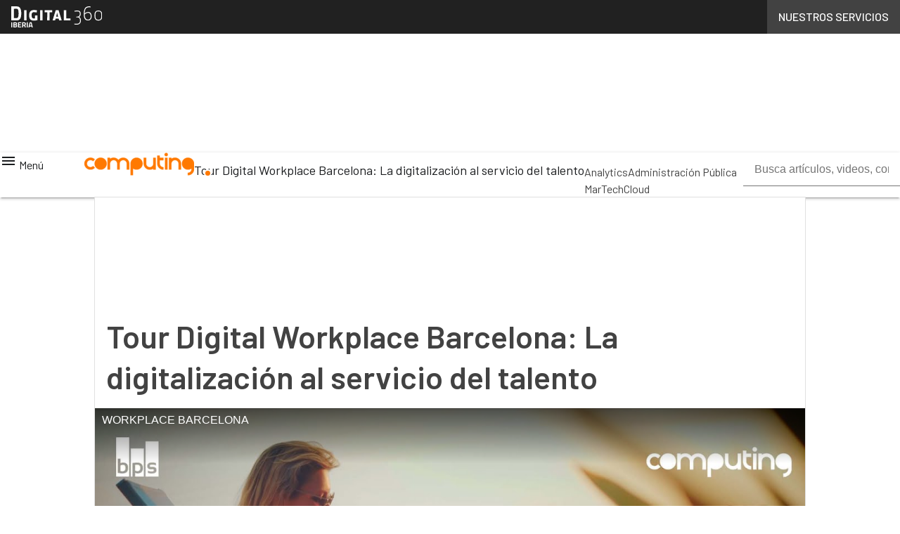

--- FILE ---
content_type: text/css
request_url: https://www.computing.es/wp-content/litespeed/css/d19cbf237f8be9e89e076610f36a79a7.css?ver=88bfb
body_size: 355
content:
.force_negative_margin_single.video_main_row{margin-top:-24px!important;padding-top:24px}.skin .force_negative_margin_single.video_main_row{margin-top:0!important}.video_main_row .testata__title{font-family:var(--wp--preset--font-family--font-1),sans-serif;font-size:var(--wp--preset--font-size--medium);line-height:130%;margin-top:0;margin-left:var(--wp--custom--spacing--x-small);margin-right:var(--wp--custom--spacing--medium)}@media (min-width:601px){.video_main_row .testata__title{font-size:var(--wp--preset--font-size--xxx-large);margin-left:var(--wp--custom--spacing--medium)}}.lyte-video-wrapper{aspect-ratio:16/9}.post_video .firma_block+.barra_bottom_image{display:none}.testata .testata__occhiello{text-transform:uppercase;line-height:100%;font-size:var(--wp--preset--font-size--small);margin:0 16px 0 8px}@media (min-width:601px){.testata .testata__occhiello{font-size:var(--wp--preset--font-size--large);margin-left:var(--wp--preset--spacing--medium)}}.testata .testata__img_bg_video{width:100%;margin:0;display:flex;justify-content:center;align-items:center;position:absolute;max-width:100%;max-height:100%;left:0;right:0;top:0;bottom:0;background-repeat:no-repeat;background-size:cover;background-position:center}@media (min-width:601px){.testata .testata__img_bg_video{width:calc(100% - 16px);margin:0 var(--wp--preset--spacing--medium) var(--wp--preset--spacing--medium) var(--wp--preset--spacing--medium)}}@media (min-width:993px){.testata .testata__img_bg_video{width:calc(100% - 16px);margin:0 0 var(--wp--preset--spacing--medium) var(--wp--preset--spacing--medium)}}.testata .parent_sedici_noni{position:relative;height:0;padding:56.25% 0 0 0;margin:16px}

--- FILE ---
content_type: text/javascript
request_url: https://www.computing.es/wp-content/plugins/WPPlugin-Giornalisti/build/blocks/block-giornalisti-cards/frontend.js?ver=9b0b5d5d7845c3915236
body_size: 138
content:
(()=>{const t=t=>{const e=t.target.closest("a")?.dataset?.clipboardText;if(e){navigator.clipboard?.writeText(e);let t=document.querySelector(".giornalisti-toast__container");if(!t){t=document.createElement("div"),t.classList.add("giornalisti-toast__container");const e=document.createElement("div");e.classList.add("giornalisti-toast"),e.innerHTML=toastLabel.text,t.append(e),document.querySelector(".wp-block-giornalisti-block-giornalisti-cards").parentElement.append(t)}t.classList.contains("show")||(t.classList.add("show"),setTimeout((()=>{t.classList.remove("show")}),3e3))}},e=()=>{document.querySelectorAll(".wp-block-giornalisti-block-giornalista-card a[data-clipboard-text]").forEach((e=>{e.addEventListener("click",t)}))};"loading"===document.readyState?document.addEventListener("DOMContentLoaded",e):e()})();

--- FILE ---
content_type: text/javascript
request_url: https://www.computing.es/wp-content/plugins/WPPlugin-d360-Gutenberg-blocks/build/blocks/block-social/frontend.js?ver=d11ce2d93cc1ff283716
body_size: 116
content:
(()=>{const t=t=>{const e=t.target.closest("a")?.dataset;if(e&&"action"in e&&"value"in e)switch(e.action){case"social-popup":(t=>{const e=window.innerWidth/2-300;t&&window.open(t,"popup",`popup=true, width=600, height=560 left=${e} top=50`)})(e.value);break;case"social-clipboard":(t=>{navigator.clipboard?.writeText(t);const e=document.querySelector(".block-social--toast-container");e&&(e.classList.add("show"),setTimeout(()=>{e.classList.remove("show")},3e3))})(e.value)}},e=()=>{document.addEventListener("click",t)};"loading"===document.readyState?document.addEventListener("DOMContentLoaded",e):e()})();

--- FILE ---
content_type: text/javascript
request_url: https://www.computing.es/wp-content/plugins/WPPlugin-Giornalisti/build/blocks/block-giornalisti-cards/frontend.js?ver=9b0b5d5d7845c3915236
body_size: 138
content:
(()=>{const t=t=>{const e=t.target.closest("a")?.dataset?.clipboardText;if(e){navigator.clipboard?.writeText(e);let t=document.querySelector(".giornalisti-toast__container");if(!t){t=document.createElement("div"),t.classList.add("giornalisti-toast__container");const e=document.createElement("div");e.classList.add("giornalisti-toast"),e.innerHTML=toastLabel.text,t.append(e),document.querySelector(".wp-block-giornalisti-block-giornalisti-cards").parentElement.append(t)}t.classList.contains("show")||(t.classList.add("show"),setTimeout((()=>{t.classList.remove("show")}),3e3))}},e=()=>{document.querySelectorAll(".wp-block-giornalisti-block-giornalista-card a[data-clipboard-text]").forEach((e=>{e.addEventListener("click",t)}))};"loading"===document.readyState?document.addEventListener("DOMContentLoaded",e):e()})();

--- FILE ---
content_type: text/javascript
request_url: https://www.computing.es/wp-content/plugins/WPPlugin-d360-Gutenberg-blocks/build/blocks/block-social/frontend.js?ver=d11ce2d93cc1ff283716
body_size: 116
content:
(()=>{const t=t=>{const e=t.target.closest("a")?.dataset;if(e&&"action"in e&&"value"in e)switch(e.action){case"social-popup":(t=>{const e=window.innerWidth/2-300;t&&window.open(t,"popup",`popup=true, width=600, height=560 left=${e} top=50`)})(e.value);break;case"social-clipboard":(t=>{navigator.clipboard?.writeText(t);const e=document.querySelector(".block-social--toast-container");e&&(e.classList.add("show"),setTimeout(()=>{e.classList.remove("show")},3e3))})(e.value)}},e=()=>{document.addEventListener("click",t)};"loading"===document.readyState?document.addEventListener("DOMContentLoaded",e):e()})();